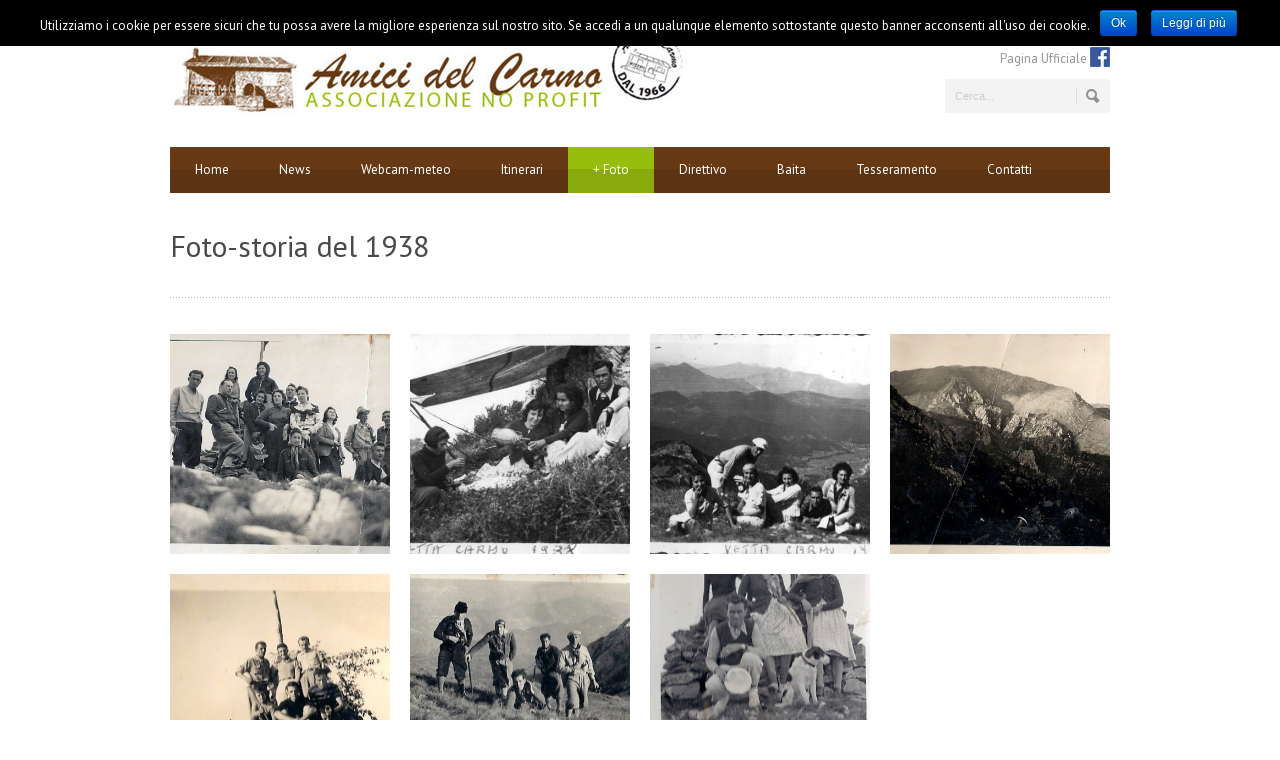

--- FILE ---
content_type: text/html; charset=UTF-8
request_url: http://amicidelcarmo.it/1938-2/
body_size: 6889
content:
<!DOCTYPE html>
<!--[if lt IE 7]><html class="no-js lt-ie9 lt-ie8 lt-ie7" lang="it-IT"> <![endif]-->
<!--[if IE 7]><html class="no-js lt-ie9 lt-ie8" lang="it-IT"> <![endif]-->
<!--[if IE 8]><html class="no-js lt-ie9" lang="it-IT"> <![endif]-->
<!--[if gt IE 8]><!--> <html class="no-js" lang="it-IT"> <!--<![endif]-->
<head>

	<!-- Basic Page Needs
  ================================================== -->
	<meta charset="UTF-8" />
	<title>Monte Carmo &#8211; Amici del Carmo  &raquo; Foto-storia del 1938</title>

	<!--[if lt IE 9]>
		<script src="http://html5shiv.googlecode.com/svn/trunk/html5.js"></script>
	<![endif]-->

	<!-- CSS
  ================================================== -->
	<link rel="stylesheet" href="http://amicidelcarmo.it/_wordpress/wp-content/themes/amicidelcarmo/style.css" type="text/css" />
	
				<meta name="viewport" content="width=device-width, user-scalable=no">
		<link rel="stylesheet" href="http://amicidelcarmo.it/_wordpress/wp-content/themes/amicidelcarmo/stylesheet/foundation-responsive.css">
		
	<!--[if IE 7]>
		<link rel="stylesheet" href="http://amicidelcarmo.it/_wordpress/wp-content/themes/amicidelcarmo/stylesheet/ie7-style.css" /> 
	<![endif]-->	
	
	<link rel="shortcut icon" href="http://amicidelcarmo.it/_wordpress/wp-content/uploads/2022/05/amici-monte-carmo-loano-favicon.jpg" type="image/x-icon" /><link rel='dns-prefetch' href='//fonts.googleapis.com' />
<link rel='dns-prefetch' href='//s.w.org' />
<link rel="alternate" type="application/rss+xml" title="Monte Carmo - Amici del Carmo &raquo; Feed" href="http://amicidelcarmo.it/feed/" />
<link rel="alternate" type="application/rss+xml" title="Monte Carmo - Amici del Carmo &raquo; Feed dei commenti" href="http://amicidelcarmo.it/comments/feed/" />
<link rel="alternate" type="application/rss+xml" title="Monte Carmo - Amici del Carmo &raquo; Foto-storia del 1938 Feed dei commenti" href="http://amicidelcarmo.it/1938-2/feed/" />
		<script type="text/javascript">
			window._wpemojiSettings = {"baseUrl":"https:\/\/s.w.org\/images\/core\/emoji\/11\/72x72\/","ext":".png","svgUrl":"https:\/\/s.w.org\/images\/core\/emoji\/11\/svg\/","svgExt":".svg","source":{"concatemoji":"http:\/\/amicidelcarmo.it\/_wordpress\/wp-includes\/js\/wp-emoji-release.min.js?ver=5.0.22"}};
			!function(e,a,t){var n,r,o,i=a.createElement("canvas"),p=i.getContext&&i.getContext("2d");function s(e,t){var a=String.fromCharCode;p.clearRect(0,0,i.width,i.height),p.fillText(a.apply(this,e),0,0);e=i.toDataURL();return p.clearRect(0,0,i.width,i.height),p.fillText(a.apply(this,t),0,0),e===i.toDataURL()}function c(e){var t=a.createElement("script");t.src=e,t.defer=t.type="text/javascript",a.getElementsByTagName("head")[0].appendChild(t)}for(o=Array("flag","emoji"),t.supports={everything:!0,everythingExceptFlag:!0},r=0;r<o.length;r++)t.supports[o[r]]=function(e){if(!p||!p.fillText)return!1;switch(p.textBaseline="top",p.font="600 32px Arial",e){case"flag":return s([55356,56826,55356,56819],[55356,56826,8203,55356,56819])?!1:!s([55356,57332,56128,56423,56128,56418,56128,56421,56128,56430,56128,56423,56128,56447],[55356,57332,8203,56128,56423,8203,56128,56418,8203,56128,56421,8203,56128,56430,8203,56128,56423,8203,56128,56447]);case"emoji":return!s([55358,56760,9792,65039],[55358,56760,8203,9792,65039])}return!1}(o[r]),t.supports.everything=t.supports.everything&&t.supports[o[r]],"flag"!==o[r]&&(t.supports.everythingExceptFlag=t.supports.everythingExceptFlag&&t.supports[o[r]]);t.supports.everythingExceptFlag=t.supports.everythingExceptFlag&&!t.supports.flag,t.DOMReady=!1,t.readyCallback=function(){t.DOMReady=!0},t.supports.everything||(n=function(){t.readyCallback()},a.addEventListener?(a.addEventListener("DOMContentLoaded",n,!1),e.addEventListener("load",n,!1)):(e.attachEvent("onload",n),a.attachEvent("onreadystatechange",function(){"complete"===a.readyState&&t.readyCallback()})),(n=t.source||{}).concatemoji?c(n.concatemoji):n.wpemoji&&n.twemoji&&(c(n.twemoji),c(n.wpemoji)))}(window,document,window._wpemojiSettings);
		</script>
		<style type="text/css">
img.wp-smiley,
img.emoji {
	display: inline !important;
	border: none !important;
	box-shadow: none !important;
	height: 1em !important;
	width: 1em !important;
	margin: 0 .07em !important;
	vertical-align: -0.1em !important;
	background: none !important;
	padding: 0 !important;
}
</style>
<link rel='stylesheet' id='overlay-basic-css'  href='http://amicidelcarmo.it/_wordpress/wp-content/plugins/wsi/style/jqueryTools/overlay-basic.css?ver=5.0.22' type='text/css' media='all' />
<link rel='stylesheet' id='style-custom-css'  href='http://amicidelcarmo.it/_wordpress/wp-content/themes/amicidelcarmo/style-custom.css?ver=5.0.22' type='text/css' media='all' />
<link rel='stylesheet' id='Google-Font-Droid+Serif-css'  href='http://fonts.googleapis.com/css?family=Droid+Serif%3An%2Ci%2Cb%2Cbi&#038;subset=latin&#038;ver=5.0.22' type='text/css' media='all' />
<link rel='stylesheet' id='Google-Font-PT+Sans-css'  href='http://fonts.googleapis.com/css?family=PT+Sans%3An%2Ci%2Cb%2Cbi&#038;subset=latin&#038;ver=5.0.22' type='text/css' media='all' />
<link rel='stylesheet' id='wp-block-library-css'  href='http://amicidelcarmo.it/_wordpress/wp-includes/css/dist/block-library/style.min.css?ver=5.0.22' type='text/css' media='all' />
<link rel='stylesheet' id='cookie-notice-front-css'  href='http://amicidelcarmo.it/_wordpress/wp-content/plugins/cookie-notice/css/front.min.css?ver=5.0.22' type='text/css' media='all' />
<link rel='stylesheet' id='mc4wp-form-basic-css'  href='http://amicidelcarmo.it/_wordpress/wp-content/plugins/mailchimp-for-wp/assets/css/form-basic.min.css?ver=4.3.3' type='text/css' media='all' />
<link rel='stylesheet' id='sccss_style-css'  href='http://amicidelcarmo.it?sccss=1&#038;ver=5.0.22' type='text/css' media='all' />
<link rel='stylesheet' id='superfish-css'  href='http://amicidelcarmo.it/_wordpress/wp-content/themes/amicidelcarmo/stylesheet/superfish.css?ver=5.0.22' type='text/css' media='all' />
<link rel='stylesheet' id='fancybox-css'  href='http://amicidelcarmo.it/_wordpress/wp-content/themes/amicidelcarmo/stylesheet/fancybox.css?ver=5.0.22' type='text/css' media='all' />
<link rel='stylesheet' id='fancybox-thumbs-css'  href='http://amicidelcarmo.it/_wordpress/wp-content/themes/amicidelcarmo/stylesheet/jquery.fancybox-thumbs.css?ver=5.0.22' type='text/css' media='all' />
<script type='text/javascript' src='http://amicidelcarmo.it/_wordpress/wp-content/plugins/wsi/js/jQueryTools/jquery.tools.min.wp-front.v3.js?ver=5.0.22'></script>
<script type='text/javascript' src='http://amicidelcarmo.it/_wordpress/wp-includes/js/jquery/jquery.js?ver=1.12.4'></script>
<script type='text/javascript' src='http://amicidelcarmo.it/_wordpress/wp-includes/js/jquery/jquery-migrate.min.js?ver=1.4.1'></script>
<script type='text/javascript'>
/* <![CDATA[ */
var cnArgs = {"ajaxurl":"http:\/\/amicidelcarmo.it\/_wordpress\/wp-admin\/admin-ajax.php","hideEffect":"fade","onScroll":"","onScrollOffset":"100","cookieName":"cookie_notice_accepted","cookieValue":"true","cookieTime":"2592000","cookiePath":"\/","cookieDomain":"","redirection":"","cache":"","refuse":"no","revoke_cookies":"0","revoke_cookies_opt":"automatic","secure":"0"};
/* ]]> */
</script>
<script type='text/javascript' src='http://amicidelcarmo.it/_wordpress/wp-content/plugins/cookie-notice/js/front.min.js?ver=1.2.46'></script>
<script type='text/javascript' src='http://amicidelcarmo.it/_wordpress/wp-content/themes/amicidelcarmo/javascript/jquery.fitvids.js?ver=1.0'></script>
<link rel='https://api.w.org/' href='http://amicidelcarmo.it/wp-json/' />
<link rel="EditURI" type="application/rsd+xml" title="RSD" href="http://amicidelcarmo.it/_wordpress/xmlrpc.php?rsd" />
<link rel="wlwmanifest" type="application/wlwmanifest+xml" href="http://amicidelcarmo.it/_wordpress/wp-includes/wlwmanifest.xml" /> 
<meta name="generator" content="WordPress 5.0.22" />
<link rel="canonical" href="http://amicidelcarmo.it/1938-2/" />
<link rel='shortlink' href='http://amicidelcarmo.it/?p=118' />
<link rel="alternate" type="application/json+oembed" href="http://amicidelcarmo.it/wp-json/oembed/1.0/embed?url=http%3A%2F%2Famicidelcarmo.it%2F1938-2%2F" />
<link rel="alternate" type="text/xml+oembed" href="http://amicidelcarmo.it/wp-json/oembed/1.0/embed?url=http%3A%2F%2Famicidelcarmo.it%2F1938-2%2F&#038;format=xml" />
<script>
  (function(i,s,o,g,r,a,m){i['GoogleAnalyticsObject']=r;i[r]=i[r]||function(){
  (i[r].q=i[r].q||[]).push(arguments)},i[r].l=1*new Date();a=s.createElement(o),
  m=s.getElementsByTagName(o)[0];a.async=1;a.src=g;m.parentNode.insertBefore(a,m)
  })(window,document,'script','//www.google-analytics.com/analytics.js','ga');

  ga('create', 'UA-4544667-11', 'auto');
  ga('send', 'pageview');

</script>	
<!--[if lt IE 9]>
<style type="text/css">
	div.shortcode-dropcap.circle,
	div.anythingSlider .anythingControls ul a, .flex-control-nav li a, 
	.nivo-controlNav a, ls-bottom-slidebuttons a{
		z-index: 1000;
		position: relative;
		behavior: url(http://amicidelcarmo.it/_wordpress/wp-content/themes/amicidelcarmo/stylesheet/ie-fix/PIE.php);
	}
	div.top-search-wrapper .search-text{ width: 185px; }
	div.top-search-wrapper .search-text input{ float: right; }
	div.logo-right-text-content { width: 400px !important; }
	
	span.hover-link, span.hover-video, span.hover-zoom{ display: none !important; }
	
	.portfolio-media-wrapper:hover span{ display: block !important; }
	.blog-media-wrapper:hover span{ display: block !important; }	
</style>
<![endif]-->
	
    <!-- icona apple-->
    <link rel="apple-touch-icon-precomposed" href="http://amicidelcarmo.it/_wordpress/wp-content/uploads/2014/10/amicidelcarmo-icon-ios3.png">
    
</head>
<body class="page-template-default page page-id-118 cookies-not-set">
<div class="body-outer-wrapper">
	<div class="body-wrapper boxed-style">
		
		<div class="top-navigation-wrapper boxed-style"></div>
		<div class="header-wrapper container main">
				
			<!-- Get Logo -->
			<div class="logo-wrapper">
				<a href="http://amicidelcarmo.it"><img src="http://amicidelcarmo.it/_wordpress/wp-content/uploads/2015/02/amici-del-carmo-castigamatti-4.jpg" alt=""/></a>			</div>
			<div class="logo-right-text"><div class="logo-right-text-content">Pagina Ufficiale <a href="https://it-it.facebook.com/associazioneamicidelcarmo"  target="_blank"><img src="http://amicidelcarmo.it/_wordpress/wp-content/uploads/2014/10/facebook1.png" alt=""/></a></div><div class="top-search-wrapper"><div class="gdl-search-form">
	<form method="get" id="searchform" action="http://amicidelcarmo.it/">
				<div class="search-text" id="search-text">
			<input type="text" value="Cerca..." name="s" id="s" autocomplete="off" data-default="Cerca..." />
		</div>
		<input type="submit" id="searchsubmit" value="" />
		<div class="clear"></div>
	</form>
</div></div></div>
			<!-- Navigation -->
			<div class="clear"></div>
			<div class="gdl-navigation-wrapper">
				<div class="responsive-menu-wrapper"><select id="menu-menu-1" class="menu dropdown-menu"><option value="" class="blank">&#8212; Main Menu &#8212;</option><option class="menu-item menu-item-type-post_type menu-item-object-page menu-item-home menu-item-97 menu-item-depth-0" value="http://amicidelcarmo.it/">Home</option>
<option class="menu-item menu-item-type-post_type menu-item-object-page menu-item-31 menu-item-depth-0" value="http://amicidelcarmo.it/news/">News</option>
<option class="menu-item menu-item-type-post_type menu-item-object-page menu-item-1284 menu-item-depth-0" value="http://amicidelcarmo.it/webmeteo/">Webcam-meteo</option>
<option class="menu-item menu-item-type-post_type menu-item-object-page menu-item-347 menu-item-depth-0" value="http://amicidelcarmo.it/salita-al-carmo/">Itinerari</option>
<option class="menu-item menu-item-type-custom menu-item-object-custom current-menu-ancestor current-menu-parent menu-item-has-children menu-item-77 menu-item-depth-0" value="">Foto</option>	<option class="menu-item menu-item-type-post_type menu-item-object-page menu-item-122 menu-item-depth-1" value="http://amicidelcarmo.it/1937-2/">- 1937</option>
	<option class="menu-item menu-item-type-post_type menu-item-object-page current-menu-item page_item page-item-118 current_page_item menu-item-123 menu-item-depth-1" value="http://amicidelcarmo.it/1938-2/" selected="selected">- 1938</option>
	<option class="menu-item menu-item-type-post_type menu-item-object-page menu-item-146 menu-item-depth-1" value="http://amicidelcarmo.it/1939-2/">- 1939</option>
	<option class="menu-item menu-item-type-post_type menu-item-object-page menu-item-143 menu-item-depth-1" value="http://amicidelcarmo.it/1950-2/">- 1950</option>
	<option class="menu-item menu-item-type-custom menu-item-object-custom menu-item-has-children menu-item-233 menu-item-depth-1" value="">- Anni 60</option>		<option class="menu-item menu-item-type-post_type menu-item-object-page menu-item-179 menu-item-depth-2" value="http://amicidelcarmo.it/1960-2/">- - 1960</option>
		<option class="menu-item menu-item-type-post_type menu-item-object-page menu-item-203 menu-item-depth-2" value="http://amicidelcarmo.it/1961-2/">- - 1961</option>
		<option class="menu-item menu-item-type-post_type menu-item-object-page menu-item-215 menu-item-depth-2" value="http://amicidelcarmo.it/1963-2/">- - 1962</option>
		<option class="menu-item menu-item-type-post_type menu-item-object-page menu-item-214 menu-item-depth-2" value="http://amicidelcarmo.it/1963-3/">- - 1963</option>
		<option class="menu-item menu-item-type-post_type menu-item-object-page menu-item-232 menu-item-depth-2" value="http://amicidelcarmo.it/1964-2/">- - 1964</option>
		<option class="menu-item menu-item-type-post_type menu-item-object-page menu-item-278 menu-item-depth-2" value="http://amicidelcarmo.it/1965-2/">- - 1965</option>
		<option class="menu-item menu-item-type-post_type menu-item-object-page menu-item-841 menu-item-depth-2" value="http://amicidelcarmo.it/foto-storia-del-1966/">- - 1966</option>
		<option class="menu-item menu-item-type-post_type menu-item-object-page menu-item-419 menu-item-depth-2" value="http://amicidelcarmo.it/foto-storia-del-1967/">- - 1967</option>
		<option class="menu-item menu-item-type-post_type menu-item-object-page menu-item-428 menu-item-depth-2" value="http://amicidelcarmo.it/foto-storia-del-1968/">- - 1968</option>
		<option class="menu-item menu-item-type-post_type menu-item-object-page menu-item-436 menu-item-depth-2" value="http://amicidelcarmo.it/foto-storia-del-1969/">- - 1969</option>

	<option class="menu-item menu-item-type-post_type menu-item-object-page menu-item-510 menu-item-depth-1" value="http://amicidelcarmo.it/foto-storia-del-1978/">- 1978</option>
	<option class="menu-item menu-item-type-post_type menu-item-object-page menu-item-445 menu-item-depth-1" value="http://amicidelcarmo.it/foto-storia-del-1982/">- 1982</option>
	<option class="menu-item menu-item-type-post_type menu-item-object-page menu-item-458 menu-item-depth-1" value="http://amicidelcarmo.it/foto-storia-del-1999/">- 1999</option>
	<option class="menu-item menu-item-type-post_type menu-item-object-page menu-item-459 menu-item-depth-1" value="http://amicidelcarmo.it/foto-storia-del-2005/">- 2005</option>
	<option class="menu-item menu-item-type-post_type menu-item-object-page menu-item-472 menu-item-depth-1" value="http://amicidelcarmo.it/foto-storia-del-2006/">- 2006</option>
	<option class="menu-item menu-item-type-post_type menu-item-object-page menu-item-96 menu-item-depth-1" value="http://amicidelcarmo.it/2009-2/">- 2009</option>
	<option class="menu-item menu-item-type-post_type menu-item-object-page menu-item-104 menu-item-depth-1" value="http://amicidelcarmo.it/2010-2/">- 2010</option>
	<option class="menu-item menu-item-type-post_type menu-item-object-page menu-item-72 menu-item-depth-1" value="http://amicidelcarmo.it/photogallery/">- 2011</option>
	<option class="menu-item menu-item-type-custom menu-item-object-custom menu-item-has-children menu-item-766 menu-item-depth-1" value="">- 2015</option>		<option class="menu-item menu-item-type-post_type menu-item-object-page menu-item-769 menu-item-depth-2" value="http://amicidelcarmo.it/foto-storia-del-2015-verzi/">- - Verzi, 23 maggio</option>
		<option class="menu-item menu-item-type-post_type menu-item-object-page menu-item-790 menu-item-depth-2" value="http://amicidelcarmo.it/festa-del-fiore-2-giugno/">- - Festa del Fiore, 2 giugno</option>
		<option class="menu-item menu-item-type-post_type menu-item-object-page menu-item-900 menu-item-depth-2" value="http://amicidelcarmo.it/50-croce-6-settembre/">- - 50° Croce, 6 settembre</option>


<option class="menu-item menu-item-type-post_type menu-item-object-page menu-item-1208 menu-item-depth-0" value="http://amicidelcarmo.it/direttivo-2022/">Direttivo</option>
<option class="menu-item menu-item-type-post_type menu-item-object-page menu-item-1242 menu-item-depth-0" value="http://amicidelcarmo.it/baita-2/">Baita</option>
<option class="menu-item menu-item-type-post_type menu-item-object-page menu-item-351 menu-item-depth-0" value="http://amicidelcarmo.it/tesseramento/">Tesseramento</option>
<option class="menu-item menu-item-type-post_type menu-item-object-page menu-item-11 menu-item-depth-0" value="http://amicidelcarmo.it/contatti/">Contatti</option>
</select></div><div class="clear"></div><div class="navigation-wrapper"><div id="main-superfish-wrapper" class="menu-wrapper"><ul id="menu-menu-2" class="sf-menu"><li id="menu-item-97" class="menu-item menu-item-type-post_type menu-item-object-page menu-item-home menu-item-97"><a href="http://amicidelcarmo.it/">Home</a></li>
<li id="menu-item-31" class="menu-item menu-item-type-post_type menu-item-object-page menu-item-31"><a href="http://amicidelcarmo.it/news/">News</a></li>
<li id="menu-item-1284" class="menu-item menu-item-type-post_type menu-item-object-page menu-item-1284"><a href="http://amicidelcarmo.it/webmeteo/">Webcam-meteo</a></li>
<li id="menu-item-347" class="menu-item menu-item-type-post_type menu-item-object-page menu-item-347"><a href="http://amicidelcarmo.it/salita-al-carmo/">Itinerari</a></li>
<li id="menu-item-77" class="menu-item menu-item-type-custom menu-item-object-custom current-menu-ancestor current-menu-parent menu-item-has-children menu-item-77"><a>Foto</a>
<ul class="sub-menu">
	<li id="menu-item-122" class="menu-item menu-item-type-post_type menu-item-object-page menu-item-122"><a href="http://amicidelcarmo.it/1937-2/">1937</a></li>
	<li id="menu-item-123" class="menu-item menu-item-type-post_type menu-item-object-page current-menu-item page_item page-item-118 current_page_item menu-item-123"><a href="http://amicidelcarmo.it/1938-2/">1938</a></li>
	<li id="menu-item-146" class="menu-item menu-item-type-post_type menu-item-object-page menu-item-146"><a href="http://amicidelcarmo.it/1939-2/">1939</a></li>
	<li id="menu-item-143" class="menu-item menu-item-type-post_type menu-item-object-page menu-item-143"><a href="http://amicidelcarmo.it/1950-2/">1950</a></li>
	<li id="menu-item-233" class="menu-item menu-item-type-custom menu-item-object-custom menu-item-has-children menu-item-233"><a>Anni 60</a>
	<ul class="sub-menu">
		<li id="menu-item-179" class="menu-item menu-item-type-post_type menu-item-object-page menu-item-179"><a href="http://amicidelcarmo.it/1960-2/">1960</a></li>
		<li id="menu-item-203" class="menu-item menu-item-type-post_type menu-item-object-page menu-item-203"><a href="http://amicidelcarmo.it/1961-2/">1961</a></li>
		<li id="menu-item-215" class="menu-item menu-item-type-post_type menu-item-object-page menu-item-215"><a href="http://amicidelcarmo.it/1963-2/">1962</a></li>
		<li id="menu-item-214" class="menu-item menu-item-type-post_type menu-item-object-page menu-item-214"><a href="http://amicidelcarmo.it/1963-3/">1963</a></li>
		<li id="menu-item-232" class="menu-item menu-item-type-post_type menu-item-object-page menu-item-232"><a href="http://amicidelcarmo.it/1964-2/">1964</a></li>
		<li id="menu-item-278" class="menu-item menu-item-type-post_type menu-item-object-page menu-item-278"><a href="http://amicidelcarmo.it/1965-2/">1965</a></li>
		<li id="menu-item-841" class="menu-item menu-item-type-post_type menu-item-object-page menu-item-841"><a href="http://amicidelcarmo.it/foto-storia-del-1966/">1966</a></li>
		<li id="menu-item-419" class="menu-item menu-item-type-post_type menu-item-object-page menu-item-419"><a href="http://amicidelcarmo.it/foto-storia-del-1967/">1967</a></li>
		<li id="menu-item-428" class="menu-item menu-item-type-post_type menu-item-object-page menu-item-428"><a href="http://amicidelcarmo.it/foto-storia-del-1968/">1968</a></li>
		<li id="menu-item-436" class="menu-item menu-item-type-post_type menu-item-object-page menu-item-436"><a href="http://amicidelcarmo.it/foto-storia-del-1969/">1969</a></li>
	</ul>
</li>
	<li id="menu-item-510" class="menu-item menu-item-type-post_type menu-item-object-page menu-item-510"><a href="http://amicidelcarmo.it/foto-storia-del-1978/">1978</a></li>
	<li id="menu-item-445" class="menu-item menu-item-type-post_type menu-item-object-page menu-item-445"><a href="http://amicidelcarmo.it/foto-storia-del-1982/">1982</a></li>
	<li id="menu-item-458" class="menu-item menu-item-type-post_type menu-item-object-page menu-item-458"><a href="http://amicidelcarmo.it/foto-storia-del-1999/">1999</a></li>
	<li id="menu-item-459" class="menu-item menu-item-type-post_type menu-item-object-page menu-item-459"><a href="http://amicidelcarmo.it/foto-storia-del-2005/">2005</a></li>
	<li id="menu-item-472" class="menu-item menu-item-type-post_type menu-item-object-page menu-item-472"><a href="http://amicidelcarmo.it/foto-storia-del-2006/">2006</a></li>
	<li id="menu-item-96" class="menu-item menu-item-type-post_type menu-item-object-page menu-item-96"><a href="http://amicidelcarmo.it/2009-2/">2009</a></li>
	<li id="menu-item-104" class="menu-item menu-item-type-post_type menu-item-object-page menu-item-104"><a href="http://amicidelcarmo.it/2010-2/">2010</a></li>
	<li id="menu-item-72" class="menu-item menu-item-type-post_type menu-item-object-page menu-item-72"><a href="http://amicidelcarmo.it/photogallery/">2011</a></li>
	<li id="menu-item-766" class="menu-item menu-item-type-custom menu-item-object-custom menu-item-has-children menu-item-766"><a>2015</a>
	<ul class="sub-menu">
		<li id="menu-item-769" class="menu-item menu-item-type-post_type menu-item-object-page menu-item-769"><a href="http://amicidelcarmo.it/foto-storia-del-2015-verzi/">Verzi, 23 maggio</a></li>
		<li id="menu-item-790" class="menu-item menu-item-type-post_type menu-item-object-page menu-item-790"><a href="http://amicidelcarmo.it/festa-del-fiore-2-giugno/">Festa del Fiore, 2 giugno</a></li>
		<li id="menu-item-900" class="menu-item menu-item-type-post_type menu-item-object-page menu-item-900"><a href="http://amicidelcarmo.it/50-croce-6-settembre/">50° Croce, 6 settembre</a></li>
	</ul>
</li>
</ul>
</li>
<li id="menu-item-1208" class="menu-item menu-item-type-post_type menu-item-object-page menu-item-1208"><a href="http://amicidelcarmo.it/direttivo-2022/">Direttivo</a></li>
<li id="menu-item-1242" class="menu-item menu-item-type-post_type menu-item-object-page menu-item-1242"><a href="http://amicidelcarmo.it/baita-2/">Baita</a></li>
<li id="menu-item-351" class="menu-item menu-item-type-post_type menu-item-object-page menu-item-351"><a href="http://amicidelcarmo.it/tesseramento/">Tesseramento</a></li>
<li id="menu-item-11" class="menu-item menu-item-type-post_type menu-item-object-page menu-item-11"><a href="http://amicidelcarmo.it/contatti/">Contatti</a></li>
</ul></div><div id="gdl-social-icon" class="social-wrapper"><div class="social-icon-wrapper"></div></div><div class="clear"></div></div>				<div class="clear"></div>
			</div>
			
		</div> <!-- header wrapper container -->
		
		<div class="content-wrapper container main">
			
	<div id="post-118" class="post-118 page type-page status-publish hentry">
	<div class="page-wrapper single-page ">
		<div class="page-header-wrapper gdl-border-x bottom"><div class="page-header-top-gimmick"></div><h1 class="page-header-title">Foto-storia del 1938</h1><span class="page-header-caption"></span></div><div class="row gdl-page-row-wrapper"><div class="gdl-page-left mb0 twelve columns"><div class="row"><div class="gdl-page-item mb0 twelve columns"><div class="row"><div class="twelve columns mb0"><div class="gdl-page-content"></div></div><div class="clear"></div></div><div class="row"><div class="twelve columns gallery-item-class gallery-item-class-0 mb45"><div class="gdl-gallery-item"><div class="row"><div class="three columns mb20"><div class="gdl-gallery-image"><a data-rel="fancybox" data-fancybox-group="gal0" href="http://amicidelcarmo.it/_wordpress/wp-content/uploads/2014/10/1938M-Carmo.jpg"  title=""><img src="http://amicidelcarmo.it/_wordpress/wp-content/uploads/2014/10/1938M-Carmo-400x400.jpg" alt="" /></a></div></div><div class="three columns mb20"><div class="gdl-gallery-image"><a data-rel="fancybox" data-fancybox-group="gal0" href="http://amicidelcarmo.it/_wordpress/wp-content/uploads/2014/10/1938carmo05.jpg"  title=""><img src="http://amicidelcarmo.it/_wordpress/wp-content/uploads/2014/10/1938carmo05-400x400.jpg" alt="" /></a></div></div><div class="three columns mb20"><div class="gdl-gallery-image"><a data-rel="fancybox" data-fancybox-group="gal0" href="http://amicidelcarmo.it/_wordpress/wp-content/uploads/2014/10/1938carmo04.jpg"  title=""><img src="http://amicidelcarmo.it/_wordpress/wp-content/uploads/2014/10/1938carmo04-400x400.jpg" alt="" /></a></div></div><div class="three columns mb20"><div class="gdl-gallery-image"><a data-rel="fancybox" data-fancybox-group="gal0" href="http://amicidelcarmo.it/_wordpress/wp-content/uploads/2014/10/1938-Prati-M.-Carmo-da-Peglia0001.jpg"  title=""><img src="http://amicidelcarmo.it/_wordpress/wp-content/uploads/2014/10/1938-Prati-M.-Carmo-da-Peglia0001-400x400.jpg" alt="" /></a></div></div><div class="clear"></div></div><div class="row"><div class="three columns mb20"><div class="gdl-gallery-image"><a data-rel="fancybox" data-fancybox-group="gal0" href="http://amicidelcarmo.it/_wordpress/wp-content/uploads/2014/10/1938-M.Carmo-vetta.jpg"  title=""><img src="http://amicidelcarmo.it/_wordpress/wp-content/uploads/2014/10/1938-M.Carmo-vetta-400x400.jpg" alt="" /></a></div></div><div class="three columns mb20"><div class="gdl-gallery-image"><a data-rel="fancybox" data-fancybox-group="gal0" href="http://amicidelcarmo.it/_wordpress/wp-content/uploads/2014/10/1938-M.Carmo-verso-il-mare.jpg"  title=""><img src="http://amicidelcarmo.it/_wordpress/wp-content/uploads/2014/10/1938-M.Carmo-verso-il-mare-400x400.jpg" alt="" /></a></div></div><div class="three columns mb20"><div class="gdl-gallery-image"><a data-rel="fancybox" data-fancybox-group="gal0" href="http://amicidelcarmo.it/_wordpress/wp-content/uploads/2014/10/1938-Monte-Carmo0001.jpg"  title=""><img src="http://amicidelcarmo.it/_wordpress/wp-content/uploads/2014/10/1938-Monte-Carmo0001-400x400.jpg" alt="" /></a></div></div><div class="clear"></div></div></div></div><div class="clear"></div></div></div><div class="clear"></div></div></div><div class="clear"></div></div>		<div class="clear"></div>
	</div> <!-- page wrapper -->
	</div> <!-- post class -->
		</div> <!-- content wrapper -->
		<div class="footer-top-bar boxed-style"></div>

				
		<div class="footer-wrapper boxed-style">

		<!-- Get Footer Widget -->
							<div class="container footer-container">
				<div class="footer-widget-wrapper">
					<div class="row">
						<div class="four columns gdl-footer-1 mb0"><div class="custom-sidebar widget_text" id="text-10">			<div class="textwidget"><p>Amici del Carmo<br />
Associazione No Profit</p>
</div>
		</div></div><div class="four columns gdl-footer-2 mb0"><div class="custom-sidebar widget_text" id="text-11">			<div class="textwidget"><p>Sede Operativa:<br />
Loano (Sv) Via Verzi, 30 (sopra Pizzeria L’Agricola)</p>
</div>
		</div></div><div class="four columns gdl-footer-3 mb0"><div class="custom-sidebar widget_text" id="text-12">			<div class="textwidget"><p>Tel. ‭+39 380.34.64.599‬<br />
ore pasti dalle 12:00 alle 14:00<br />
e dalle 19:30 alle 20:30</p>
<p>E-mail: <a href="mailto:amicidelcarmo@gmail.com">amicidelcarmo@gmail.com</a></p>
</div>
		</div></div>						<div class="clear"></div>
					</div> <!-- close row -->
				</div>
			</div> 
		
		<!-- Get Copyright Text -->
							<div class="copyright-outer-wrapper boxed-style">
				<div class="container copyright-container">
					<div class="copyright-wrapper">
						<div class="copyright-left">
							Copyright 2021, Associazione Amici del Carmo						</div> 
						<div class="copyright-right">
							<a href="http://www.castigamatti.com" target="_blank">adv  | www.castigamatti.com </a>						</div> 
						<div class="clear"></div>
					</div>
				</div>
			</div>
				</div><!-- footer wrapper -->
	</div> <!-- body wrapper -->
</div> <!-- body outer wrapper -->
	
<script type="text/javascript">jQuery(document).ready(function(){});</script>	<script>
		var getElementsByClassName=function(a,b,c){if(document.getElementsByClassName){getElementsByClassName=function(a,b,c){c=c||document;var d=c.getElementsByClassName(a),e=b?new RegExp("\\b"+b+"\\b","i"):null,f=[],g;for(var h=0,i=d.length;h<i;h+=1){g=d[h];if(!e||e.test(g.nodeName)){f.push(g)}}return f}}else if(document.evaluate){getElementsByClassName=function(a,b,c){b=b||"*";c=c||document;var d=a.split(" "),e="",f="http://www.w3.org/1999/xhtml",g=document.documentElement.namespaceURI===f?f:null,h=[],i,j;for(var k=0,l=d.length;k<l;k+=1){e+="[contains(concat(' ', @class, ' '), ' "+d[k]+" ')]"}try{i=document.evaluate(".//"+b+e,c,g,0,null)}catch(m){i=document.evaluate(".//"+b+e,c,null,0,null)}while(j=i.iterateNext()){h.push(j)}return h}}else{getElementsByClassName=function(a,b,c){b=b||"*";c=c||document;var d=a.split(" "),e=[],f=b==="*"&&c.all?c.all:c.getElementsByTagName(b),g,h=[],i;for(var j=0,k=d.length;j<k;j+=1){e.push(new RegExp("(^|\\s)"+d[j]+"(\\s|$)"))}for(var l=0,m=f.length;l<m;l+=1){g=f[l];i=false;for(var n=0,o=e.length;n<o;n+=1){i=e[n].test(g.className);if(!i){break}}if(i){h.push(g)}}return h}}return getElementsByClassName(a,b,c)},
			dropdowns = getElementsByClassName( 'dropdown-menu' );
		for ( i=0; i<dropdowns.length; i++ )
			dropdowns[i].onchange = function(){ if ( this.value != '' ) window.location.href = this.value; }
	</script>
	<script type='text/javascript' src='http://amicidelcarmo.it/_wordpress/wp-content/themes/amicidelcarmo/javascript/superfish.js?ver=1.0'></script>
<script type='text/javascript' src='http://amicidelcarmo.it/_wordpress/wp-content/themes/amicidelcarmo/javascript/supersub.js?ver=1.0'></script>
<script type='text/javascript' src='http://amicidelcarmo.it/_wordpress/wp-content/themes/amicidelcarmo/javascript/hoverIntent.js?ver=1.0'></script>
<script type='text/javascript' src='http://amicidelcarmo.it/_wordpress/wp-content/themes/amicidelcarmo/javascript/jquery.easing.js?ver=1.0'></script>
<script type='text/javascript'>
/* <![CDATA[ */
var ATTR = {"enable":"enable","width":"80","height":"45"};
/* ]]> */
</script>
<script type='text/javascript' src='http://amicidelcarmo.it/_wordpress/wp-content/themes/amicidelcarmo/javascript/jquery.fancybox.js?ver=1.0'></script>
<script type='text/javascript' src='http://amicidelcarmo.it/_wordpress/wp-content/themes/amicidelcarmo/javascript/jquery.fancybox-media.js?ver=1.0'></script>
<script type='text/javascript' src='http://amicidelcarmo.it/_wordpress/wp-content/themes/amicidelcarmo/javascript/jquery.fancybox-thumbs.js?ver=1.0'></script>
<script type='text/javascript' src='http://amicidelcarmo.it/_wordpress/wp-content/themes/amicidelcarmo/javascript/gdl-scripts.js?ver=1.0'></script>
<script type='text/javascript' src='http://amicidelcarmo.it/_wordpress/wp-includes/js/wp-embed.min.js?ver=5.0.22'></script>

			<div id="cookie-notice" role="banner" class="cn-top bootstrap" style="color: #fff; background-color: #000;"><div class="cookie-notice-container"><span id="cn-notice-text">Utilizziamo i cookie per essere sicuri che tu possa avere la migliore esperienza sul nostro sito. Se accedi a un qualunque elemento sottostante questo banner acconsenti all'uso dei cookie.</span><a href="#" id="cn-accept-cookie" data-cookie-set="accept" class="cn-set-cookie cn-button bootstrap button">Ok</a><a href="http://amicidelcarmo.it/policy-cookie/" target="_blank" id="cn-more-info" class="cn-more-info cn-button bootstrap button">Leggi di più</a>
				</div>
				
			</div>
</body>
</html>

--- FILE ---
content_type: text/css;charset=UTF-8
request_url: http://amicidelcarmo.it/?sccss=1&ver=5.0.22
body_size: 631
content:
/* Enter Your Custom CSS Here */
.linkpdf {
	vertical-align: middle;
	border-width: 1px;
}
div.body-outer-wrapper{ padding-top: 0px; padding-bottom: 0px; }

body {
    line-height: 1.30;
  }
  
h4 {
    line-height: 1.2;
  }

div.personnal-item {
    margin-top: 20px;
}

.div-tessere {
    float: left;
}
div.page-header-top-gimmick {
    height: 0px;
  }
div.footer-top-bar {
    height: 0px;
}

div.personnal-item .personnal-title {
    margin: 15px 15px 3px;
}
.personnal-position {
    margin-bottom: 5px;
  }
.iosicon {
	float: left;
    margin-right: 7px;
}
.poesia {
    float: left;
  margin-right: 40px;
}
div.comment-wrapper input {
    float: none;
}
#calendar_wrap a {
    color: #673a15;
  font-weight: bold;
}
#calendar_wrap {
    padding-bottom: 0px;
}
.button-calendar {
   cursor: pointer;
    display: inline-block;
    font-family: "HelveticaNeue","Helvetica Neue",Arial,sans-serif;
    font-weight: bold;
    height: 28px;
    line-height: 27px;
    margin-bottom: 20px;
    padding: 1px 15px;
  background-color: #673a15;
  text-align: center;
}

div.top-search-wrapper input[type="text"] {
    width: 120px;
}

/* margin bottom widget youtube */
#text-9 {
    margin-bottom: 0px;
}
.sidebar-wrapper h2 {
    line-height: 0px !important;
  margin-bottom: -15px !important;
}

/* nascondo errore calendario google */
#calendar-container {
    color: #ffffff !important;
  display: none;
}

--- FILE ---
content_type: text/plain
request_url: https://www.google-analytics.com/j/collect?v=1&_v=j102&a=651886752&t=pageview&_s=1&dl=http%3A%2F%2Famicidelcarmo.it%2F1938-2%2F&ul=en-us%40posix&dt=Monte%20Carmo%20%E2%80%93%20Amici%20del%20Carmo%20%C2%BB%20Foto-storia%20del%201938&sr=1280x720&vp=1280x720&_u=IEBAAEABAAAAACAAI~&jid=1618268172&gjid=1236279838&cid=666891975.1768958933&tid=UA-4544667-11&_gid=1318229166.1768958933&_r=1&_slc=1&z=1185307505
body_size: -286
content:
2,cG-6BLMR9SB2Z